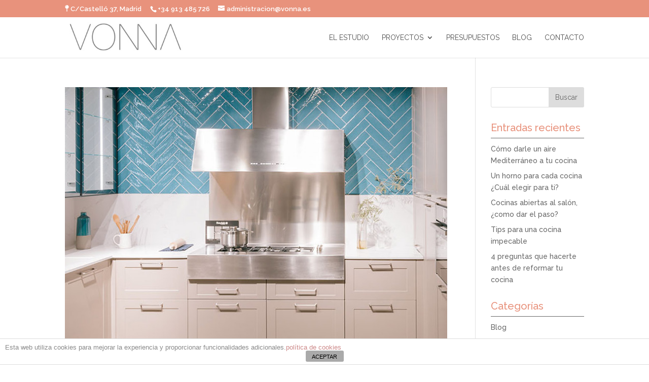

--- FILE ---
content_type: text/html; charset=UTF-8
request_url: http://vonna.es/tag/campana/
body_size: 10391
content:
<!DOCTYPE html>
<!--[if IE 6]>
<html id="ie6" lang="es">
<![endif]-->
<!--[if IE 7]>
<html id="ie7" lang="es">
<![endif]-->
<!--[if IE 8]>
<html id="ie8" lang="es">
<![endif]-->
<!--[if !(IE 6) | !(IE 7) | !(IE 8)  ]><!-->
<html lang="es">
<!--<![endif]-->
<head>
	<meta charset="UTF-8" />
			
	<meta http-equiv="X-UA-Compatible" content="IE=edge">
	<link rel="pingback" href="http://vonna.es/xmlrpc.php" />

		<!--[if lt IE 9]>
	<script src="http://vonna.es/wp-content/themes/Divi/js/html5.js" type="text/javascript"></script>
	<![endif]-->

	<script type="text/javascript">
		document.documentElement.className = 'js';
	</script>

	<script>var et_site_url='http://vonna.es';var et_post_id='0';function et_core_page_resource_fallback(a,b){"undefined"===typeof b&&(b=a.sheet.cssRules&&0===a.sheet.cssRules.length);b&&(a.onerror=null,a.onload=null,a.href?a.href=et_site_url+"/?et_core_page_resource="+a.id+et_post_id:a.src&&(a.src=et_site_url+"/?et_core_page_resource="+a.id+et_post_id))}
</script>
	<!-- This site is optimized with the Yoast SEO plugin v15.1.1 - https://yoast.com/wordpress/plugins/seo/ -->
	<title>campana archivos | Vonna Estudio</title>
	<meta name="robots" content="index, follow, max-snippet:-1, max-image-preview:large, max-video-preview:-1" />
	<link rel="canonical" href="http://vonna.es/tag/campana/" />
	<meta property="og:locale" content="es_ES" />
	<meta property="og:type" content="article" />
	<meta property="og:title" content="campana archivos | Vonna Estudio" />
	<meta property="og:url" content="http://vonna.es/tag/campana/" />
	<meta property="og:site_name" content="Vonna Estudio" />
	<meta property="og:image" content="http://vonna.es/wp-content/uploads/2018/01/Vonna-logoGris.jpg" />
	<meta property="og:image:width" content="323" />
	<meta property="og:image:height" content="101" />
	<meta name="twitter:card" content="summary_large_image" />
	<script type="application/ld+json" class="yoast-schema-graph">{"@context":"https://schema.org","@graph":[{"@type":"Organization","@id":"http://vonna.es/#organization","name":"Vonna Cocinas","url":"http://vonna.es/","sameAs":["https://www.instagram.com/vonna_studio/"],"logo":{"@type":"ImageObject","@id":"http://vonna.es/#logo","inLanguage":"es","url":"http://vonna.es/wp-content/uploads/2018/01/Vonna-logoGris.jpg","width":323,"height":101,"caption":"Vonna Cocinas"},"image":{"@id":"http://vonna.es/#logo"}},{"@type":"WebSite","@id":"http://vonna.es/#website","url":"http://vonna.es/","name":"Vonna Estudio","description":"Cocinas de Dise\u00f1o","publisher":{"@id":"http://vonna.es/#organization"},"potentialAction":[{"@type":"SearchAction","target":"http://vonna.es/?s={search_term_string}","query-input":"required name=search_term_string"}],"inLanguage":"es"},{"@type":"CollectionPage","@id":"http://vonna.es/tag/campana/#webpage","url":"http://vonna.es/tag/campana/","name":"campana archivos | Vonna Estudio","isPartOf":{"@id":"http://vonna.es/#website"},"inLanguage":"es","potentialAction":[{"@type":"ReadAction","target":["http://vonna.es/tag/campana/"]}]}]}</script>
	<!-- / Yoast SEO plugin. -->


<link rel='dns-prefetch' href='//s.w.org' />
<link rel="alternate" type="application/rss+xml" title="Vonna Estudio &raquo; Feed" href="http://vonna.es/feed/" />
<link rel="alternate" type="application/rss+xml" title="Vonna Estudio &raquo; Feed de los comentarios" href="http://vonna.es/comments/feed/" />
<link rel="alternate" type="application/rss+xml" title="Vonna Estudio &raquo; Etiqueta campana del feed" href="http://vonna.es/tag/campana/feed/" />
		<script type="text/javascript">
			window._wpemojiSettings = {"baseUrl":"https:\/\/s.w.org\/images\/core\/emoji\/13.0.0\/72x72\/","ext":".png","svgUrl":"https:\/\/s.w.org\/images\/core\/emoji\/13.0.0\/svg\/","svgExt":".svg","source":{"concatemoji":"http:\/\/vonna.es\/wp-includes\/js\/wp-emoji-release.min.js?ver=5.5.17"}};
			!function(e,a,t){var n,r,o,i=a.createElement("canvas"),p=i.getContext&&i.getContext("2d");function s(e,t){var a=String.fromCharCode;p.clearRect(0,0,i.width,i.height),p.fillText(a.apply(this,e),0,0);e=i.toDataURL();return p.clearRect(0,0,i.width,i.height),p.fillText(a.apply(this,t),0,0),e===i.toDataURL()}function c(e){var t=a.createElement("script");t.src=e,t.defer=t.type="text/javascript",a.getElementsByTagName("head")[0].appendChild(t)}for(o=Array("flag","emoji"),t.supports={everything:!0,everythingExceptFlag:!0},r=0;r<o.length;r++)t.supports[o[r]]=function(e){if(!p||!p.fillText)return!1;switch(p.textBaseline="top",p.font="600 32px Arial",e){case"flag":return s([127987,65039,8205,9895,65039],[127987,65039,8203,9895,65039])?!1:!s([55356,56826,55356,56819],[55356,56826,8203,55356,56819])&&!s([55356,57332,56128,56423,56128,56418,56128,56421,56128,56430,56128,56423,56128,56447],[55356,57332,8203,56128,56423,8203,56128,56418,8203,56128,56421,8203,56128,56430,8203,56128,56423,8203,56128,56447]);case"emoji":return!s([55357,56424,8205,55356,57212],[55357,56424,8203,55356,57212])}return!1}(o[r]),t.supports.everything=t.supports.everything&&t.supports[o[r]],"flag"!==o[r]&&(t.supports.everythingExceptFlag=t.supports.everythingExceptFlag&&t.supports[o[r]]);t.supports.everythingExceptFlag=t.supports.everythingExceptFlag&&!t.supports.flag,t.DOMReady=!1,t.readyCallback=function(){t.DOMReady=!0},t.supports.everything||(n=function(){t.readyCallback()},a.addEventListener?(a.addEventListener("DOMContentLoaded",n,!1),e.addEventListener("load",n,!1)):(e.attachEvent("onload",n),a.attachEvent("onreadystatechange",function(){"complete"===a.readyState&&t.readyCallback()})),(n=t.source||{}).concatemoji?c(n.concatemoji):n.wpemoji&&n.twemoji&&(c(n.twemoji),c(n.wpemoji)))}(window,document,window._wpemojiSettings);
		</script>
		<meta content="Vonna Theme v.V1.0" name="generator"/><style type="text/css">
img.wp-smiley,
img.emoji {
	display: inline !important;
	border: none !important;
	box-shadow: none !important;
	height: 1em !important;
	width: 1em !important;
	margin: 0 .07em !important;
	vertical-align: -0.1em !important;
	background: none !important;
	padding: 0 !important;
}
</style>
	<link rel='stylesheet' id='wp-block-library-css'  href='http://vonna.es/wp-includes/css/dist/block-library/style.min.css?ver=5.5.17' type='text/css' media='all' />
<link rel='stylesheet' id='front-estilos-css'  href='http://vonna.es/wp-content/plugins/asesor-cookies-para-la-ley-en-espana/html/front/estilos.css?ver=5.5.17' type='text/css' media='all' />
<link rel='stylesheet' id='contact-form-7-css'  href='http://vonna.es/wp-content/plugins/contact-form-7/includes/css/styles.css?ver=5.2.2' type='text/css' media='all' />
<link rel='stylesheet' id='rs-plugin-settings-css'  href='http://vonna.es/wp-content/plugins/revslider/public/assets/css/rs6.css?ver=6.1.8' type='text/css' media='all' />
<style id='rs-plugin-settings-inline-css' type='text/css'>
#rs-demo-id {}
</style>
<link rel='stylesheet' id='parent-style-css'  href='http://vonna.es/wp-content/themes/Divi/style.css?ver=5.5.17' type='text/css' media='all' />
<link rel='stylesheet' id='divi-style-css'  href='http://vonna.es/wp-content/themes/vonna-theme/style.css?ver=4.6.6' type='text/css' media='all' />
<link rel='stylesheet' id='dashicons-css'  href='http://vonna.es/wp-includes/css/dashicons.min.css?ver=5.5.17' type='text/css' media='all' />
<script type='text/javascript' src='http://vonna.es/wp-includes/js/jquery/jquery.js?ver=1.12.4-wp' id='jquery-core-js'></script>
<script type='text/javascript' id='front-principal-js-extra'>
/* <![CDATA[ */
var cdp_cookies_info = {"url_plugin":"http:\/\/vonna.es\/wp-content\/plugins\/asesor-cookies-para-la-ley-en-espana\/plugin.php","url_admin_ajax":"http:\/\/vonna.es\/wp-admin\/admin-ajax.php"};
/* ]]> */
</script>
<script type='text/javascript' src='http://vonna.es/wp-content/plugins/asesor-cookies-para-la-ley-en-espana/html/front/principal.js?ver=5.5.17' id='front-principal-js'></script>
<script type='text/javascript' src='http://vonna.es/wp-content/plugins/revslider/public/assets/js/revolution.tools.min.js?ver=6.0' id='tp-tools-js'></script>
<script type='text/javascript' src='http://vonna.es/wp-content/plugins/revslider/public/assets/js/rs6.min.js?ver=6.1.8' id='revmin-js'></script>
<script type='text/javascript' src='http://vonna.es/wp-content/themes/Divi/core/admin/js/es6-promise.auto.min.js?ver=5.5.17' id='es6-promise-js'></script>
<script type='text/javascript' id='et-core-api-spam-recaptcha-js-extra'>
/* <![CDATA[ */
var et_core_api_spam_recaptcha = {"site_key":"","page_action":{"action":"campanas_extractoras_que_dan_personalidad_a_la_cocina"}};
/* ]]> */
</script>
<script type='text/javascript' src='http://vonna.es/wp-content/themes/Divi/core/admin/js/recaptcha.js?ver=5.5.17' id='et-core-api-spam-recaptcha-js'></script>
<link rel="https://api.w.org/" href="http://vonna.es/wp-json/" /><link rel="alternate" type="application/json" href="http://vonna.es/wp-json/wp/v2/tags/43" /><link rel="EditURI" type="application/rsd+xml" title="RSD" href="http://vonna.es/xmlrpc.php?rsd" />
<link rel="wlwmanifest" type="application/wlwmanifest+xml" href="http://vonna.es/wp-includes/wlwmanifest.xml" /> 
<meta name="generator" content="WordPress 5.5.17" />
<meta name="viewport" content="width=device-width, initial-scale=1.0, maximum-scale=1.0, user-scalable=0" /><style type="text/css" id="custom-background-css">
body.custom-background { background-color: #ffffff; }
</style>
	<meta name="generator" content="Powered by Slider Revolution 6.1.8 - responsive, Mobile-Friendly Slider Plugin for WordPress with comfortable drag and drop interface." />
<script defer src="https://use.fontawesome.com/releases/v5.0.8/js/all.js"></script>
<!-- Global site tag (gtag.js) - Google Analytics -->
<script async src="https://www.googletagmanager.com/gtag/js?id=UA-118974845-1"></script>
<script>
  window.dataLayer = window.dataLayer || [];
  function gtag(){dataLayer.push(arguments);}
  gtag('js', new Date());

  gtag('config', 'UA-118974845-1');
</script>
<style>.async-hide { opacity: 0 !important} </style>
<script>(function(a,s,y,n,c,h,i,d,e){s.className+=' '+y;h.start=1*new Date;
h.end=i=function(){s.className=s.className.replace(RegExp(' ?'+y),'')};
(a[n]=a[n]||[]).hide=h;setTimeout(function(){i();h.end=null},c);h.timeout=c;
})(window,document.documentElement,'async-hide','dataLayer',4000,
{'GTM-W294BH4':true});</script>
<script>
  (function(i,s,o,g,r,a,m){i['GoogleAnalyticsObject']=r;i[r]=i[r]||function(){
  (i[r].q=i[r].q||[]).push(arguments)},i[r].l=1*new Date();a=s.createElement(o),
  m=s.getElementsByTagName(o)[0];a.async=1;a.src=g;m.parentNode.insertBefore(a,m)
  })(window,document,'script','https://www.google-analytics.com/analytics.js','ga');
  ga('create', 'UA-118974845-1', 'auto');
  ga('require', 'GTM-W294BH4');
  ga('send', 'pageview');
</script>

<script src="https://www.google.com/recaptcha/api.js"></script>
<!-- Reclamar sitio Pinterest -->
<meta name="p:domain_verify" content="f68d5ba69bf1398f59d9d1e3daff44c2"><link rel="icon" href="http://vonna.es/wp-content/uploads/2018/01/cropped-Vonna-favicon-32x32.png" sizes="32x32" />
<link rel="icon" href="http://vonna.es/wp-content/uploads/2018/01/cropped-Vonna-favicon-192x192.png" sizes="192x192" />
<link rel="apple-touch-icon" href="http://vonna.es/wp-content/uploads/2018/01/cropped-Vonna-favicon-180x180.png" />
<meta name="msapplication-TileImage" content="http://vonna.es/wp-content/uploads/2018/01/cropped-Vonna-favicon-270x270.png" />
<script type="text/javascript">function setREVStartSize(e){			
			try {								
				var pw = document.getElementById(e.c).parentNode.offsetWidth,
					newh;
				pw = pw===0 || isNaN(pw) ? window.innerWidth : pw;
				e.tabw = e.tabw===undefined ? 0 : parseInt(e.tabw);
				e.thumbw = e.thumbw===undefined ? 0 : parseInt(e.thumbw);
				e.tabh = e.tabh===undefined ? 0 : parseInt(e.tabh);
				e.thumbh = e.thumbh===undefined ? 0 : parseInt(e.thumbh);
				e.tabhide = e.tabhide===undefined ? 0 : parseInt(e.tabhide);
				e.thumbhide = e.thumbhide===undefined ? 0 : parseInt(e.thumbhide);
				e.mh = e.mh===undefined || e.mh=="" || e.mh==="auto" ? 0 : parseInt(e.mh,0);		
				if(e.layout==="fullscreen" || e.l==="fullscreen") 						
					newh = Math.max(e.mh,window.innerHeight);				
				else{					
					e.gw = Array.isArray(e.gw) ? e.gw : [e.gw];
					for (var i in e.rl) if (e.gw[i]===undefined || e.gw[i]===0) e.gw[i] = e.gw[i-1];					
					e.gh = e.el===undefined || e.el==="" || (Array.isArray(e.el) && e.el.length==0)? e.gh : e.el;
					e.gh = Array.isArray(e.gh) ? e.gh : [e.gh];
					for (var i in e.rl) if (e.gh[i]===undefined || e.gh[i]===0) e.gh[i] = e.gh[i-1];
										
					var nl = new Array(e.rl.length),
						ix = 0,						
						sl;					
					e.tabw = e.tabhide>=pw ? 0 : e.tabw;
					e.thumbw = e.thumbhide>=pw ? 0 : e.thumbw;
					e.tabh = e.tabhide>=pw ? 0 : e.tabh;
					e.thumbh = e.thumbhide>=pw ? 0 : e.thumbh;					
					for (var i in e.rl) nl[i] = e.rl[i]<window.innerWidth ? 0 : e.rl[i];
					sl = nl[0];									
					for (var i in nl) if (sl>nl[i] && nl[i]>0) { sl = nl[i]; ix=i;}															
					var m = pw>(e.gw[ix]+e.tabw+e.thumbw) ? 1 : (pw-(e.tabw+e.thumbw)) / (e.gw[ix]);					

					newh =  (e.type==="carousel" && e.justify==="true" ? e.gh[ix] : (e.gh[ix] * m)) + (e.tabh + e.thumbh);
				}			
				
				if(window.rs_init_css===undefined) window.rs_init_css = document.head.appendChild(document.createElement("style"));					
				document.getElementById(e.c).height = newh;
				window.rs_init_css.innerHTML += "#"+e.c+"_wrapper { height: "+newh+"px }";				
			} catch(e){
				console.log("Failure at Presize of Slider:" + e)
			}					   
		  };</script>
<link rel="stylesheet" id="et-divi-customizer-global-cached-inline-styles" href="http://vonna.es/wp-content/et-cache/global/et-divi-customizer-global-17673611570097.min.css" onerror="et_core_page_resource_fallback(this, true)" onload="et_core_page_resource_fallback(this)" /></head>
<body class="archive tag tag-campana tag-43 custom-background et_bloom et_pb_button_helper_class et_fixed_nav et_show_nav et_secondary_nav_enabled et_primary_nav_dropdown_animation_fade et_secondary_nav_dropdown_animation_fade et_header_style_left et_pb_footer_columns3 et_cover_background et_pb_gutter osx et_pb_gutters3 et_smooth_scroll et_right_sidebar et_divi_theme et-db et_minified_js et_minified_css">
	<div id="page-container">

			<div id="top-header">
			<div class="container clearfix">

			
				<div id="et-info">
					<span style="font-size:13px;margin-right:14px;">   
                                <i class="fas fa-map-pin"></i> C/Castelló 37, Madrid   </span>
									<span id="et-info-phone">+34 913 485 726</span>
				
									<a href="mailto:administracion@vonna.es"><span id="et-info-email">administracion@vonna.es</span></a>
				
								</div> <!-- #et-info -->

			
				<div id="et-secondary-menu">
								</div> <!-- #et-secondary-menu -->

			</div> <!-- .container -->
		</div> <!-- #top-header -->
	
	
		<header id="main-header" data-height-onload="66">
			<div class="container clearfix et_menu_container">
							<div class="logo_container">
					<span class="logo_helper"></span>
					<a href="http://vonna.es/">
						<img src="http://vonna.es/wp-content/uploads/2018/01/Vonna-logoGris.jpg" alt="Vonna Estudio" id="logo" data-height-percentage="90" />
					</a>
				</div>
				<div id="et-top-navigation" data-height="66" data-fixed-height="40">
											<nav id="top-menu-nav">
						<ul id="top-menu" class="nav"><li id="menu-item-996" class="menu-item menu-item-type-post_type menu-item-object-page menu-item-996"><a href="http://vonna.es/estudio/">EL ESTUDIO</a></li>
<li id="menu-item-273" class="mega-menu menu-item menu-item-type-custom menu-item-object-custom menu-item-has-children menu-item-273"><a href="#">PROYECTOS</a>
<ul class="sub-menu">
	<li id="menu-item-1143" class="menu-item menu-item-type-post_type menu-item-object-page menu-item-1143"><a href="http://vonna.es/lagasca/">Lagasca</a></li>
	<li id="menu-item-1132" class="menu-item menu-item-type-post_type menu-item-object-page menu-item-1132"><a href="http://vonna.es/nunez-de-balboa/">Núñez de Balboa</a></li>
	<li id="menu-item-1135" class="menu-item menu-item-type-post_type menu-item-object-page menu-item-1135"><a href="http://vonna.es/juan-bravo/">Juan Bravo</a></li>
	<li id="menu-item-1133" class="menu-item menu-item-type-post_type menu-item-object-page menu-item-1133"><a href="http://vonna.es/chamberi/">Chamberí</a></li>
	<li id="menu-item-1136" class="menu-item menu-item-type-post_type menu-item-object-page menu-item-1136"><a href="http://vonna.es/el-encinar/">El Encinar</a></li>
	<li id="menu-item-1137" class="menu-item menu-item-type-post_type menu-item-object-page menu-item-1137"><a href="http://vonna.es/cortes/">Cortes</a></li>
	<li id="menu-item-1231" class="menu-item menu-item-type-post_type menu-item-object-page menu-item-1231"><a href="http://vonna.es/barrio-de-las-letras/">Barrio de las Letras</a></li>
	<li id="menu-item-1141" class="menu-item menu-item-type-post_type menu-item-object-page menu-item-1141"><a href="http://vonna.es/aravaca/">Aravaca</a></li>
	<li id="menu-item-1142" class="menu-item menu-item-type-post_type menu-item-object-page menu-item-1142"><a href="http://vonna.es/conde-de-aranda/">Conde de Aranda</a></li>
	<li id="menu-item-1140" class="menu-item menu-item-type-post_type menu-item-object-page menu-item-1140"><a href="http://vonna.es/cea-bermudez/">Cea Bermúdez</a></li>
	<li id="menu-item-1134" class="menu-item menu-item-type-post_type menu-item-object-page menu-item-1134"><a href="http://vonna.es/paseo-de-la-habana/">Paseo de La Habana</a></li>
</ul>
</li>
<li id="menu-item-456" class="menu-item menu-item-type-post_type menu-item-object-page menu-item-456"><a href="http://vonna.es/presupuestos/">PRESUPUESTOS</a></li>
<li id="menu-item-648" class="menu-item menu-item-type-post_type menu-item-object-page menu-item-648"><a href="http://vonna.es/blog/">BLOG</a></li>
<li id="menu-item-1150" class="menu-item menu-item-type-post_type menu-item-object-page menu-item-1150"><a href="http://vonna.es/contacto/">CONTACTO</a></li>
</ul>						</nav>
					
					
					
					
					<div id="et_mobile_nav_menu">
				<div class="mobile_nav closed">
					<span class="select_page">Seleccionar página</span>
					<span class="mobile_menu_bar mobile_menu_bar_toggle"></span>
				</div>
			</div>				</div> <!-- #et-top-navigation -->
			</div> <!-- .container -->
			<div class="et_search_outer">
				<div class="container et_search_form_container">
					<form role="search" method="get" class="et-search-form" action="http://vonna.es/">
					<input type="search" class="et-search-field" placeholder="Búsqueda &hellip;" value="" name="s" title="Buscar:" />					</form>
					<span class="et_close_search_field"></span>
				</div>
			</div>
		</header> <!-- #main-header -->

		<div id="et-main-area">

<div id="main-content">
	<div class="container">
		<div id="content-area" class="clearfix">
			<div id="left-area">
		
					<article id="post-740" class="et_pb_post post-740 post type-post status-publish format-standard has-post-thumbnail hentry category-blog tag-campana tag-cocina tag-cocinas tag-electrodomesticos tag-extractor tag-proyectos tag-remodelar tag-tips tag-trucos tag-vonna">

											<a class="entry-featured-image-url" href="http://vonna.es/campanas-extractoras-que-dan-personalidad-a-la-cocina/">
								<img src="http://vonna.es/wp-content/uploads/2018/07/blogImages_Campanas-extractoras.jpg" alt="Campanas extractoras que dan personalidad a la cocina" class="" width="1080" height="675" />							</a>
					
															<h2 class="entry-title"><a href="http://vonna.es/campanas-extractoras-que-dan-personalidad-a-la-cocina/">Campanas extractoras que dan personalidad a la cocina</a></h2>
					
					<p class="post-meta"> por <span class="author vcard"><a href="http://vonna.es/author/vonna/" title="Mensajes de Vonna" rel="author">Vonna</a></span> | <span class="published">Jul 31, 2018</span> | <a href="http://vonna.es/category/blog/" rel="category tag">Blog</a></p><p>Las campanas extractoras han sido las aliadas en esta tarea, sin embargo además de su obvia función práctica, al ocupar tanto espacio gracias a su volumen, ahora cumplen una importante función estética, sobretodo al tener en cuenta que la zona de cocción es la zona más central de la cocina.</p>
				
					</article> <!-- .et_pb_post -->
			<div class="pagination clearfix">
	<div class="alignleft"></div>
	<div class="alignright"></div>
</div>			</div> <!-- #left-area -->

				<div id="sidebar">
		<div id="search-2" class="et_pb_widget widget_search"><form role="search" method="get" id="searchform" class="searchform" action="http://vonna.es/">
				<div>
					<label class="screen-reader-text" for="s">Buscar:</label>
					<input type="text" value="" name="s" id="s" />
					<input type="submit" id="searchsubmit" value="Buscar" />
				</div>
			</form></div> <!-- end .et_pb_widget -->
		<div id="recent-posts-2" class="et_pb_widget widget_recent_entries">
		<h4 class="widgettitle">Entradas recientes</h4>
		<ul>
											<li>
					<a href="http://vonna.es/un-aire-mediterraneo-a-tu-cocina/">Cómo darle un aire Mediterráneo a tu cocina</a>
									</li>
											<li>
					<a href="http://vonna.es/un-horno-para-cada-cocina/">Un horno para cada cocina ¿Cuál elegir para ti?</a>
									</li>
											<li>
					<a href="http://vonna.es/cocinas-abiertas-al-salon-como-dar-el-paso/">Cocinas abiertas al salón, ¿como dar el paso?</a>
									</li>
											<li>
					<a href="http://vonna.es/tips-para-una-cocina-impecable/">Tips para una cocina impecable</a>
									</li>
											<li>
					<a href="http://vonna.es/4-preguntas-que-hacerte-antes-de-reformar-tu-cocina/">4 preguntas que hacerte antes de reformar tu cocina</a>
									</li>
					</ul>

		</div> <!-- end .et_pb_widget --><div id="categories-2" class="et_pb_widget widget_categories"><h4 class="widgettitle">Categorías</h4>
			<ul>
					<li class="cat-item cat-item-10"><a href="http://vonna.es/category/blog/" title="Blog">Blog</a>
</li>
	<li class="cat-item cat-item-1"><a href="http://vonna.es/category/sin-categoria/">Sin categoría</a>
</li>
			</ul>

			</div> <!-- end .et_pb_widget --><div id="recent-comments-2" class="et_pb_widget widget_recent_comments"><h4 class="widgettitle">Comentarios recientes</h4><ul id="recentcomments"><li class="recentcomments"><span class="comment-author-link">Pedro Cubero</span> en <a href="http://vonna.es/mate-o-brillante-cual-elegir/#comment-14">Ahora hablemos de acabados, ¿Cuál elegir?</a></li><li class="recentcomments"><span class="comment-author-link"><a href='https://www.microondasbaratosweb.com/orbegozo/' rel='external nofollow ugc' class='url'>Ester</a></span> en <a href="http://vonna.es/un-horno-para-cada-cocina/#comment-7">Un horno para cada cocina ¿Cuál elegir para ti?</a></li></ul></div> <!-- end .et_pb_widget -->	</div> <!-- end #sidebar -->
		</div> <!-- #content-area -->
	</div> <!-- .container -->
</div> <!-- #main-content -->


	<span class="et_pb_scroll_top et-pb-icon"></span>


			<footer id="main-footer">
				
<div class="container">
    <div id="footer-widgets" class="clearfix">
		<div class="footer-widget"><div id="media_image-2" class="fwidget et_pb_widget widget_media_image"><img width="323" height="101" src="http://vonna.es/wp-content/uploads/2018/01/Vonna-logoGris.jpg" class="image wp-image-228  attachment-full size-full" alt="Vonna Cocinas" loading="lazy" style="max-width: 100%; height: auto;" srcset="http://vonna.es/wp-content/uploads/2018/01/Vonna-logoGris.jpg 323w, http://vonna.es/wp-content/uploads/2018/01/Vonna-logoGris-300x94.jpg 300w" sizes="(max-width: 323px) 100vw, 323px" /></div> <!-- end .fwidget --></div> <!-- end .footer-widget --><div class="footer-widget"></div> <!-- end .footer-widget --><div class="footer-widget"><div id="text-9" class="fwidget et_pb_widget widget_text"><h4 class="title">VONNA ESTUDIO</h4>			<div class="textwidget"><p>Calle Castelló 37, 28001 Madrid<br />
Teléfono: +34 913 485 726<br />
<a href="mailto:administracion@vonna.es">administracion@vonna.es<br />
</a><a href="http://www.vonna.es/">www.vonna.es</a></p>
</div>
		</div> <!-- end .fwidget --></div> <!-- end .footer-widget -->    </div> <!-- #footer-widgets -->
</div>    <!-- .container -->

		
				<div id="footer-bottom">
					<div class="container clearfix">
				<ul class="et-social-icons">
	<li class="et-social-icon et-social-instagram">
		<a href="https://www.instagram.com/vonna_studio/" target="_blank" class="icon">
			<span>Instagram</span>
		</a>
	</li>

</ul><div id="footer-info"><a href="/aviso-legal/">Aviso Legal</a> I <a href="/politica-de-privacidad/">Política de Privacidad</a> I <a href="/politica-de-cookies/">Política de Cookies</a> I <a href="/mas-informacion-sobre-las-cookies/">Sobre las Cookies</a> I © 2020 Vonna Estudio  I  Desarrollado  por <a href="http://www.pronest.no" target="_blank">ProNest</a>  
 </div>					</div>	<!-- .container -->
				</div>
			</footer> <!-- #main-footer -->
		</div> <!-- #et-main-area -->


	</div> <!-- #page-container -->

	<!-- HTML del pié de página -->
<div class="cdp-cookies-alerta  cdp-solapa-ocultar cdp-cookies-textos-izq cdp-cookies-tema-blanco">
	<div class="cdp-cookies-texto">
		<p style="font-size:13px !important;line-height:13px !important">Esta web utiliza cookies para mejorar la experiencia y proporcionar funcionalidades adicionales.<a href="http://vonna.es/politica-de-cookies/" style="font-size:13px !important;line-height:13px !important">política de cookies</a></p>
		<a href="javascript:;" class="cdp-cookies-boton-cerrar">ACEPTAR</a> 
	</div>
	<a class="cdp-cookies-solapa">Aviso de cookies</a>
</div>
 <link rel='stylesheet' id='et-gf-open-sans-css'  href='http://fonts.googleapis.com/css?family=Open+Sans:400,700' type='text/css' media='all' />
<link rel='stylesheet' id='et-builder-googlefonts-css'  href='http://fonts.googleapis.com/css?family=Raleway:100,200,300,regular,500,600,700,800,900,100italic,200italic,300italic,italic,500italic,600italic,700italic,800italic,900italic&#038;subset=cyrillic,cyrillic-ext,latin,latin-ext,vietnamese&#038;display=swap' type='text/css' media='all' />
<script type='text/javascript' id='contact-form-7-js-extra'>
/* <![CDATA[ */
var wpcf7 = {"apiSettings":{"root":"http:\/\/vonna.es\/wp-json\/contact-form-7\/v1","namespace":"contact-form-7\/v1"}};
/* ]]> */
</script>
<script type='text/javascript' src='http://vonna.es/wp-content/plugins/contact-form-7/includes/js/scripts.js?ver=5.2.2' id='contact-form-7-js'></script>
<script type='text/javascript' id='divi-custom-script-js-extra'>
/* <![CDATA[ */
var DIVI = {"item_count":"%d Item","items_count":"%d Items"};
var et_shortcodes_strings = {"previous":"Anterior","next":"Siguiente"};
var et_pb_custom = {"ajaxurl":"http:\/\/vonna.es\/wp-admin\/admin-ajax.php","images_uri":"http:\/\/vonna.es\/wp-content\/themes\/Divi\/images","builder_images_uri":"http:\/\/vonna.es\/wp-content\/themes\/Divi\/includes\/builder\/images","et_frontend_nonce":"e627e0e635","subscription_failed":"Por favor, revise los campos a continuaci\u00f3n para asegurarse de que la informaci\u00f3n introducida es correcta.","et_ab_log_nonce":"d2e738a5e7","fill_message":"Por favor, rellene los siguientes campos:","contact_error_message":"Por favor, arregle los siguientes errores:","invalid":"De correo electr\u00f3nico no v\u00e1lida","captcha":"Captcha","prev":"Anterior","previous":"Anterior","next":"Siguiente","wrong_captcha":"Ha introducido un n\u00famero equivocado de captcha.","wrong_checkbox":"Checkbox","ignore_waypoints":"no","is_divi_theme_used":"1","widget_search_selector":".widget_search","ab_tests":[],"is_ab_testing_active":"","page_id":"740","unique_test_id":"","ab_bounce_rate":"5","is_cache_plugin_active":"no","is_shortcode_tracking":"","tinymce_uri":""}; var et_builder_utils_params = {"condition":{"diviTheme":true,"extraTheme":false},"scrollLocations":["app","top"],"builderScrollLocations":{"desktop":"app","tablet":"app","phone":"app"},"onloadScrollLocation":"app","builderType":"fe"}; var et_frontend_scripts = {"builderCssContainerPrefix":"#et-boc","builderCssLayoutPrefix":"#et-boc .et-l"};
var et_pb_box_shadow_elements = [];
var et_pb_motion_elements = {"desktop":[],"tablet":[],"phone":[]};
var et_pb_sticky_elements = [];
/* ]]> */
</script>
<script type='text/javascript' src='http://vonna.es/wp-content/themes/Divi/js/custom.unified.js?ver=4.6.6' id='divi-custom-script-js'></script>
<script type='text/javascript' src='http://vonna.es/wp-content/themes/Divi/core/admin/js/common.js?ver=4.6.6' id='et-core-common-js'></script>
<script type='text/javascript' src='http://vonna.es/wp-includes/js/wp-embed.min.js?ver=5.5.17' id='wp-embed-js'></script>
</body>
</html>


--- FILE ---
content_type: text/css
request_url: http://vonna.es/wp-content/themes/vonna-theme/style.css?ver=4.6.6
body_size: 511
content:
/* 
 Theme Name:     Vonna Theme
 Author:         Vonna Estudio
 Author URI:     http://www.vonna.es/
 Template:       Divi
 Version:        V1.0
 Description:   A Child Theme built using the elegantmarketplace.com Child theme maker
Developed by Andrew Palmer for Elegant Marketplace www.elegantmarketplace.com Free to use and duplicate as many times as you like
 Wordpress Version: 4.9.4
*/ 


/* ----------- PUT YOUR CUSTOM CSS BELOW THIS LINE -- DO NOT EDIT ABOVE THIS LINE --------------------------- */ 




--- FILE ---
content_type: text/plain
request_url: https://www.google-analytics.com/j/collect?v=1&_v=j102&a=1588360721&t=pageview&_s=1&dl=http%3A%2F%2Fvonna.es%2Ftag%2Fcampana%2F&ul=en-us%40posix&dt=campana%20archivos%20%7C%20Vonna%20Estudio&sr=1280x720&vp=1280x720&_u=KGBAAEADQAAAACAAI~&jid=416670227&gjid=821539949&cid=921183432.1768713944&tid=UA-118974845-1&_gid=1621534158.1768713944&_r=1&_slc=1&z=500843339
body_size: -475
content:
2,cG-H5XLH591FT